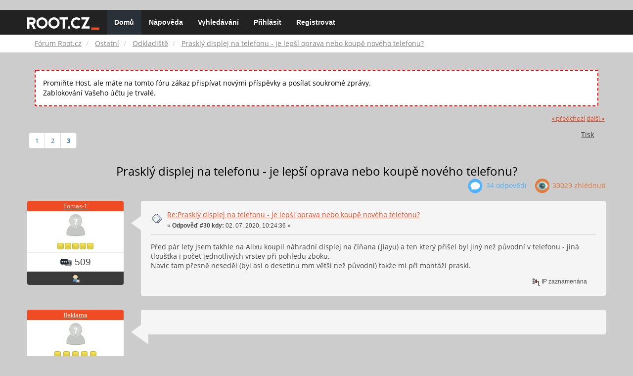

--- FILE ---
content_type: text/html; charset=UTF-8
request_url: https://forum.root.cz/index.php?topic=23194.30
body_size: 8152
content:
<!DOCTYPE html>
<html id="css" xmlns="http://www.w3.org/1999/xhtml">
<head>
    <link rel="stylesheet" type="text/css" href="https://fonts.googleapis.com/css?family=Open+Sans:400,700">
	<link rel="stylesheet" type="text/css" href="/Themes/root-reseller/css/bootstrap.css" />
	<link rel="stylesheet" type="text/css" href="/Themes/root-reseller/css/reseller.css?version=2" />
	<link rel="stylesheet" type="text/css" href="/Themes/root-reseller/css/index.css?fin20" />
	<link rel="stylesheet" type="text/css" href="/Themes/default/css/webkit.css" />
	<link rel="apple-touch-icon" sizes="57x57" href="//i.iinfo.cz/r/favicon/apple-icon-57x57.png">
	<link rel="apple-touch-icon" sizes="60x60" href="//i.iinfo.cz/r/favicon/apple-icon-60x60.png">
	<link rel="apple-touch-icon" sizes="72x72" href="//i.iinfo.cz/r/favicon/apple-icon-72x72.png">
	<link rel="apple-touch-icon" sizes="76x76" href="//i.iinfo.cz/r/favicon/apple-icon-76x76.png">
	<link rel="apple-touch-icon" sizes="114x114" href="//i.iinfo.cz/r/favicon/apple-icon-114x114.png">
	<link rel="apple-touch-icon" sizes="120x120" href="//i.iinfo.cz/r/favicon/apple-icon-120x120.png">
	<link rel="apple-touch-icon" sizes="144x144" href="//i.iinfo.cz/r/favicon/apple-icon-144x144.png">
	<link rel="apple-touch-icon" sizes="152x152" href="//i.iinfo.cz/r/favicon/apple-icon-152x152.png">
	<link rel="apple-touch-icon" sizes="180x180" href="//i.iinfo.cz/r/favicon/apple-icon-180x180.png">
	<link rel="icon" type="image/png" sizes="192x192" href="//i.iinfo.cz/r/favicon/android-icon-192x192.png">
	<link rel="icon" type="image/png" sizes="32x32" href="//i.iinfo.cz/r/favicon/favicon-32x32.png">
	<link rel="icon" type="image/png" sizes="96x96" href="//i.iinfo.cz/r/favicon/favicon-96x96.png">
	<link rel="icon" type="image/png" sizes="16x16" href="//i.iinfo.cz/r/favicon/favicon-16x16.png">
	<link rel="icon" type="image/x-icon" href="//i.iinfo.cz/r/favicon/favicon.ico">
	<link rel="manifest" href="/manifest.json">
	<meta name="msapplication-TileColor" content="#000000">
	<meta name="msapplication-TileImage" content="//i.iinfo.cz/r/favicon/ms-icon-144x144.png">
	<meta name="theme-color" content="#000000"><script type="text/javascript" src="/Themes/default/scripts/postscribe.min.js"></script>
<script type="text/javascript" src="https://www.root.cz/sas.js?client=forum&loadingLocation=head"></script>

	<script type="text/javascript" src="//ajax.googleapis.com/ajax/libs/jquery/2.1.1/jquery.min.js"></script>
	<script type="text/javascript" src="/Themes/root-reseller/scripts/bootstrap.min.js"></script>
	<script type="text/javascript">
	$(document).ready(function(){
		$("input[type=button]").attr("class", "btn btn-default btn-sm");
		$(".button_submit").attr("class", "btn btn-primary btn-sm");
		$("#advanced_search input[type='text'], #search_term_input input[type='text']").removeAttr("size");
		$(".table_grid").attr("class", "table table-striped");
		$("img[alt='Nové'], img.new_posts").replaceWith("<span class='label label-warning'>Nové</span>");
		$("#profile_success").removeAttr("id").removeClass("windowbg").addClass("alert alert-success");
		$("#profile_error").removeAttr("id").removeClass("windowbg").addClass("alert alert-danger");
	});
	</script>
	<script type="text/javascript" src="/Themes/default/scripts/script.js?fin20"></script>
	<script type="text/javascript" src="/Themes/root-reseller/scripts/theme.js?fin20"></script>
	<script type="text/javascript"><!-- // --><![CDATA[
		var smf_theme_url = "/Themes/root-reseller";
		var smf_default_theme_url = "/Themes/default";
		var smf_images_url = "/Themes/root-reseller/images";
		var smf_scripturl = "https://forum.root.cz/index.php?sid-forum=7jckokg5qoon9tjqp19mdfbh41&amp;";
		var smf_iso_case_folding = false;
		var smf_charset = "UTF-8";
		var ajax_notification_text = "Nahrávám...";
		var ajax_notification_cancel_text = "Storno";
	// ]]></script>
	<meta name="viewport" content="width=device-width, initial-scale=1" />
	<meta http-equiv="Content-Type" content="text/html; charset=UTF-8" />
	<meta name="description" content="Prasklý displej na telefonu - je lepší oprava nebo koupě nového telefonu?" />
	<title>Prasklý displej na telefonu - je lepší oprava nebo koupě nového telefonu?</title>
	<link rel="canonical" href="https://forum.root.cz/index.php?topic=23194.30" />
	<link rel="help" href="https://forum.root.cz/index.php?sid-forum=7jckokg5qoon9tjqp19mdfbh41&amp;action=help" />
	<link rel="search" href="https://forum.root.cz/index.php?sid-forum=7jckokg5qoon9tjqp19mdfbh41&amp;action=search" />
	<link rel="contents" href="https://forum.root.cz/index.php?sid-forum=7jckokg5qoon9tjqp19mdfbh41&amp;" />
	<link rel="alternate" type="application/rss+xml" title="Fórum Root.cz - RSS" href="https://forum.root.cz/index.php?sid-forum=7jckokg5qoon9tjqp19mdfbh41&amp;type=rss;action=.xml" />
	<link rel="prev" href="https://forum.root.cz/index.php?sid-forum=7jckokg5qoon9tjqp19mdfbh41&amp;topic=23194.0;prev_next=prev" />
	<link rel="next" href="https://forum.root.cz/index.php?sid-forum=7jckokg5qoon9tjqp19mdfbh41&amp;topic=23194.0;prev_next=next" />
	<link rel="index" href="https://forum.root.cz/index.php?sid-forum=7jckokg5qoon9tjqp19mdfbh41&amp;board=21.0" />
	<link rel="stylesheet" type="text/css" href="/Themes/iinfo-resources/css/ads.css" />
	<link rel="stylesheet" type="text/css" href="/Themes/root-reseller/css/ads-local.css" />
	<link rel="stylesheet" type="text/css" href="/Themes/iinfo-resources/css/companyLinks.css" />
	<script type="text/javascript">
		var _ga_account = "UA-4864776-1";
		var _ga_domain = "root.cz";
	</script>
	<script type="text/javascript" src="/Themes/iinfo-resources/scripts/ga.js"></script>
<script src="//assets.adobedtm.com/e949270ea86e/23cf3f1c72ea/launch-964903bcf91a.min.js" async></script>
</head>
<body>

	<div class="design-page__content">
<div class="adLeaderboard"><div data-advert-position-name="leaderboard"></div></div>
<nav class="navbar navbar-default navbar-static-top" role="navigation">
	<div class="container">
		<div class="row">
			<div class="navbar-header">
				<button type="button" class="navbar-toggle" data-toggle="collapse" data-target="#bs-example-navbar-collapse-1">
					<span class="sr-only">Toggle navigation</span>
					<span class="icon-bar"></span>
					<span class="icon-bar"></span>
					<span class="icon-bar"></span>
				</button>
				<a class="navbar-brand" href="//www.root.cz/"><img src="/Themes/root-reseller/images/root_logo.svg" width="146" height="25"><span class="sr-only">Fórum Root.cz</span></a>
			</div>
			<div class="collapse navbar-collapse" id="bs-example-navbar-collapse-1">
				<ul class="nav navbar-nav">
				<li id="button_home" class="active ">
					<a href="https://forum.root.cz/index.php?sid-forum=7jckokg5qoon9tjqp19mdfbh41&amp;">
						Domů
						
					</a>
				</li>
				<li id="button_help" class="">
					<a href="https://forum.root.cz/index.php?sid-forum=7jckokg5qoon9tjqp19mdfbh41&amp;action=help">
						Nápověda
						
					</a>
				</li>
				<li id="button_search" class="">
					<a href="https://forum.root.cz/index.php?sid-forum=7jckokg5qoon9tjqp19mdfbh41&amp;action=search">
						Vyhledávání
						
					</a>
				</li>
				<li id="button_login" class="">
					<a href="https://forum.root.cz/index.php?sid-forum=7jckokg5qoon9tjqp19mdfbh41&amp;action=login">
						Přihlásit
						
					</a>
				</li>
				<li id="button_register" class="">
					<a href="https://www.root.cz/registrace/?refUrl=https%3A%2F%2Fforum.root.cz%2Findex.php%3Faction%3Dlogin">
						Registrovat
						
					</a>
				</li>
				</ul>
			</div>
		</div>
	</div>
</nav>
	<div class="navigate_section">
		<div class="container">
			<div class="row">
				<ol class="breadcrumb">
					<li>
						<a href="https://forum.root.cz/index.php?sid-forum=7jckokg5qoon9tjqp19mdfbh41&amp;"><span>Fórum Root.cz</span></a>
					</li>
					<li>
						<a href="https://forum.root.cz/index.php?sid-forum=7jckokg5qoon9tjqp19mdfbh41&amp;#c2"><span>Ostatní</span></a>
					</li>
					<li>
						<a href="https://forum.root.cz/index.php?sid-forum=7jckokg5qoon9tjqp19mdfbh41&amp;board=21.0"><span>Odkladiště</span></a>
					</li>
					<li class="active">
						<a href="https://forum.root.cz/index.php?sid-forum=7jckokg5qoon9tjqp19mdfbh41&amp;topic=23194.0"><span>Prasklý displej na telefonu - je lepší oprava nebo koupě nového telefonu?</span></a>
					</li>
				</ol>
			</div>
		</div>
	</div>
<div class="container">
	<div class="row">
		<div id="main_content_section">
				<div class="windowbg alert" style="margin: 2ex; padding: 2ex; border: 2px dashed red;">
					Promiňte Host, ale máte na tomto fóru zákaz přispívat novými příspěvky a posílat soukromé zprávy.
					<div>Zablokování Vašeho účtu je trvalé.</div>
				</div>
			<a id="top"></a>
			<a id="msg332719"></a>
			<div class="pagesection">
				<div class="nextlinks"><a href="https://forum.root.cz/index.php?sid-forum=7jckokg5qoon9tjqp19mdfbh41&amp;topic=23194.0;prev_next=prev#new">&laquo; předchozí</a> <a href="https://forum.root.cz/index.php?sid-forum=7jckokg5qoon9tjqp19mdfbh41&amp;topic=23194.0;prev_next=next#new">další &raquo;</a></div>
		<div class="btn-group navbar-right">
			<button type="button" class="btn btn-success dropdown-toggle" data-toggle="dropdown">
    			+
  			</button>
			<ul class="dropdown-menu" role="menu">
				<li><a class="button_strip_print" href="https://forum.root.cz/index.php?sid-forum=7jckokg5qoon9tjqp19mdfbh41&amp;action=printpage;topic=23194.0" rel="new_win nofollow"><span class="last">Tisk</span></a></li>
			</ul>
		</div>
				<div class="pagelinks floatleft">Stran: <a class="navPages" href="https://forum.root.cz/index.php?sid-forum=7jckokg5qoon9tjqp19mdfbh41&amp;topic=23194.0">1</a> <a class="navPages" href="https://forum.root.cz/index.php?sid-forum=7jckokg5qoon9tjqp19mdfbh41&amp;topic=23194.15">2</a> [<strong>3</strong>] </div>
			</div>
			<div id="forumposts">
				<div class="display-info">
					<h1>
						Prasklý displej na telefonu - je lepší oprava nebo koupě nového telefonu?
					</h1>
					<ul class="reset info navbar-right">
						<li class="replies"><img src="/Themes/root-reseller/images/messages.png" /> 34 Odpovědí</li>
						<li class="views"><img src="/Themes/root-reseller/images/views.png" /> 30029 Zhlédnutí</li>
					</ul>
				</div>
				<form action="https://forum.root.cz/index.php?sid-forum=7jckokg5qoon9tjqp19mdfbh41&amp;action=quickmod2;topic=23194.30" method="post" accept-charset="UTF-8" name="quickModForm" id="quickModForm" style="margin: 0;" onsubmit="return oQuickModify.bInEditMode ? oQuickModify.modifySave('8e754976524086d646e3e7e459c129cf', 'sva2b3d5dc1') : false">
				<div class="body_message">
					<div class="post_wrapper">
						<div class="poster col-md-2">
							<h4>
								<a href="https://forum.root.cz/index.php?sid-forum=7jckokg5qoon9tjqp19mdfbh41&amp;action=profile;u=4179" title="Zobraz profil uživatele Tomas-T">Tomas-T</a>
							</h4>
							<ul class="reset smalltext" id="msg_332719_extra_info">
							<li class="avatar">
								<a href="https://forum.root.cz/index.php?sid-forum=7jckokg5qoon9tjqp19mdfbh41&amp;action=profile;u=4179">
									<img src="/Themes/root-reseller/images/noavatar.png" />
								</a>
							</li>
								<li class="stars"><img src="/Themes/root-reseller/images/star.gif" alt="*" /><img src="/Themes/root-reseller/images/star.gif" alt="*" /><img src="/Themes/root-reseller/images/star.gif" alt="*" /><img src="/Themes/root-reseller/images/star.gif" alt="*" /><img src="/Themes/root-reseller/images/star.gif" alt="*" /></li>
								<li class="postcount"><img src="/Themes/root-reseller/images/postcount.png" /> 509</li>
								<li class="profile">
									<ul>
										<li><a href="https://forum.root.cz/index.php?sid-forum=7jckokg5qoon9tjqp19mdfbh41&amp;action=profile;u=4179"><img src="/Themes/root-reseller/images/icons/profile_sm.gif" alt="Zobrazit profil" title="Zobrazit profil" /></a></li>
									</ul>
								</li>
							</ul>
						</div>
						<div class="col-md-10">
							<div class="body_content">
								<span class="arrow-left"></span>
								<div class="postarea">
										</ul>
										<div class="keyinfo">
											<div class="messageicon">
												<img src="/Themes/root-reseller/images/post/xx.gif" alt="" />
											</div>
											<h5 id="subject_332719">
												<a href="https://forum.root.cz/index.php?sid-forum=7jckokg5qoon9tjqp19mdfbh41&amp;topic=23194.msg332719#msg332719" rel="nofollow">Re:Prasklý displej na telefonu - je lepší oprava nebo koupě nového telefonu?</a>
											</h5>
											<div class="smalltext">&#171; <strong>Odpověď #30 kdy:</strong> 02. 07. 2020, 10:24:36 &#187;</div>
											<div id="msg_332719_quick_mod"></div>
										</div>
									<div class="post">
										<div class="inner" id="msg_332719">Před pár lety jsem takhle na Alixu koupil náhradní displej na číňana (Jiayu) a ten který přišel byl jiný než původní v telefonu - jiná tloušťka i počet jednotlivých vrstev při pohledu zboku.<br />Navíc tam přesně neseděl (byl asi o desetinu mm větší než původní) takže mi při montáži praskl.</div>
									</div>
								</div>
								<div class="moderatorbar">
									<div class="smalltext modified" id="modified_332719">
									</div>
									<div class="smalltext reportlinks">
										<img src="/Themes/root-reseller/images/ip.gif" alt="" />
										IP zaznamenána
									</div>
								</div>
							</div>
						</div>
					</div>
				</div>
				<hr  /><a id="adMsgAfterFirst"></a>
<div class="body_message--ad body_message">
	<div class="post_wrapper">
		<div class="poster col-md-2">
			<h4>
				<a href="//www.root.cz">Reklama</a>
			</h4>
			<ul class="reset smalltext">
				<li class="avatar">
					<img src="/Themes/root-reseller/images/noavatar.png" />
				</li>
				<li class="stars">
					<img alt="*" src="/Themes/root-reseller/images/star.gif">
					<img alt="*" src="/Themes/root-reseller/images/star.gif">
					<img alt="*" src="/Themes/root-reseller/images/star.gif">
					<img alt="*" src="/Themes/root-reseller/images/star.gif">
					<img alt="*" src="/Themes/root-reseller/images/star.gif">
				</li>
				<li class="profile">
					<ul>
						<li>
							<img alt="" src="/Themes/root-reseller/images/icons/profile_sm.gif">
						</li>
						<li>
							<img alt="" src="/Themes/root-reseller/images/email_sm.gif">
						</li>
					</ul>
				</li>
			</ul>
		</div>
		<div class="col-md-10">
			<div class="body_content">
				<span class="arrow-left"></span>
				<div class="postarea">
					<div class="post">
						<div class="centertext">
							<div data-advert-position-name="rectangle"></div>
						</div>
					</div>
				</div>
			</div>
		</div>
	</div>
</div>
<hr />

				<a id="msg332720"></a>
				<div class="body_message">
					<div class="post_wrapper">
						<div class="poster col-md-2">
							<h4>
								<a href="https://forum.root.cz/index.php?sid-forum=7jckokg5qoon9tjqp19mdfbh41&amp;action=profile;u=5213" title="Zobraz profil uživatele ajne">ajne</a>
							</h4>
							<ul class="reset smalltext" id="msg_332720_extra_info">
							<li class="avatar">
								<a href="https://forum.root.cz/index.php?sid-forum=7jckokg5qoon9tjqp19mdfbh41&amp;action=profile;u=5213">
									<img src="/Themes/root-reseller/images/noavatar.png" />
								</a>
							</li>
								<li class="stars"><img src="/Themes/root-reseller/images/star.gif" alt="*" /><img src="/Themes/root-reseller/images/star.gif" alt="*" /><img src="/Themes/root-reseller/images/star.gif" alt="*" /></li>
								<li class="postcount"><img src="/Themes/root-reseller/images/postcount.png" /> 223</li>
								<li class="profile">
									<ul>
										<li><a href="https://forum.root.cz/index.php?sid-forum=7jckokg5qoon9tjqp19mdfbh41&amp;action=profile;u=5213"><img src="/Themes/root-reseller/images/icons/profile_sm.gif" alt="Zobrazit profil" title="Zobrazit profil" /></a></li>
									</ul>
								</li>
							</ul>
						</div>
						<div class="col-md-10">
							<div class="body_content">
								<span class="arrow-left"></span>
								<div class="postarea">
										</ul>
										<div class="keyinfo">
											<div class="messageicon">
												<img src="/Themes/root-reseller/images/post/xx.gif" alt="" />
											</div>
											<h5 id="subject_332720">
												<a href="https://forum.root.cz/index.php?sid-forum=7jckokg5qoon9tjqp19mdfbh41&amp;topic=23194.msg332720#msg332720" rel="nofollow">Re:Prasklý displej na telefonu - je lepší oprava nebo koupě nového telefonu?</a>
											</h5>
											<div class="smalltext">&#171; <strong>Odpověď #31 kdy:</strong> 02. 07. 2020, 10:46:54 &#187;</div>
											<div id="msg_332720_quick_mod"></div>
										</div>
									<div class="post">
										<div class="inner" id="msg_332720"><div class="quoteheader"><div class="topslice_quote"><a href="https://forum.root.cz/index.php?sid-forum=7jckokg5qoon9tjqp19mdfbh41&amp;topic=23194.msg332713#msg332713">Citace: Vít Šesták (v6ak) &nbsp;02. 07. 2020, 09:00:07</a></div></div><blockquote class="bbc_standard_quote">TFT místo AMOLEDu? Já měl za to, že rodina LCD (kam spadá i TFT) bývá rozměrnější a nevešlo by se to tam...<br /></blockquote><div class="quotefooter"><div class="botslice_quote"></div></div><br />Taky u těhle levných číňanů rozměry často moc nesedí, pak se to boulí nějakým směrem oproti originálu. Jak moc to vadí a jak moc to nesedí, to je pak u každého jinak.</div>
									</div>
								</div>
								<div class="moderatorbar">
									<div class="smalltext modified" id="modified_332720">
									</div>
									<div class="smalltext reportlinks">
										<img src="/Themes/root-reseller/images/ip.gif" alt="" />
										IP zaznamenána
									</div>
								</div>
							</div>
						</div>
					</div>
				</div>
				<hr  />
				<a id="msg332729"></a>
				<div class="body_message">
					<div class="post_wrapper">
						<div class="poster col-md-2">
							<h4>
								<a href="https://forum.root.cz/index.php?sid-forum=7jckokg5qoon9tjqp19mdfbh41&amp;action=profile;u=3802" title="Zobraz profil uživatele Standa2017">Standa2017</a>
							</h4>
							<ul class="reset smalltext" id="msg_332729_extra_info">
							<li class="avatar">
								<a href="https://forum.root.cz/index.php?sid-forum=7jckokg5qoon9tjqp19mdfbh41&amp;action=profile;u=3802">
									<img src="/Themes/root-reseller/images/noavatar.png" />
								</a>
							</li>
								<li class="stars"><img src="/Themes/root-reseller/images/star.gif" alt="*" /><img src="/Themes/root-reseller/images/star.gif" alt="*" /><img src="/Themes/root-reseller/images/star.gif" alt="*" /><img src="/Themes/root-reseller/images/star.gif" alt="*" /></li>
								<li class="postcount"><img src="/Themes/root-reseller/images/postcount.png" /> 306</li>
								<li class="profile">
									<ul>
										<li><a href="https://forum.root.cz/index.php?sid-forum=7jckokg5qoon9tjqp19mdfbh41&amp;action=profile;u=3802"><img src="/Themes/root-reseller/images/icons/profile_sm.gif" alt="Zobrazit profil" title="Zobrazit profil" /></a></li>
									</ul>
								</li>
							</ul>
						</div>
						<div class="col-md-10">
							<div class="body_content">
								<span class="arrow-left"></span>
								<div class="postarea">
										</ul>
										<div class="keyinfo">
											<div class="messageicon">
												<img src="/Themes/root-reseller/images/post/xx.gif" alt="" />
											</div>
											<h5 id="subject_332729">
												<a href="https://forum.root.cz/index.php?sid-forum=7jckokg5qoon9tjqp19mdfbh41&amp;topic=23194.msg332729#msg332729" rel="nofollow">Re:Prasklý displej na telefonu - je lepší oprava nebo koupě nového telefonu?</a>
											</h5>
											<div class="smalltext">&#171; <strong>Odpověď #32 kdy:</strong> 02. 07. 2020, 15:28:18 &#187;</div>
											<div id="msg_332729_quick_mod"></div>
										</div>
									<div class="post">
										<div class="inner" id="msg_332729">Prodejce je třeba si pohlídat podle prodaných kusů a zpětným vazbám od kupujících. Před měsícem jsem měnil displej na půl roku starém Redmi Note 8T, kde na originále krycí sklo na některých místech nedoléhalo a na tom vyměněném už sedí dobře (stejný výrobce skla). S tou kvalitou je to jak kdy. </div>
									</div>
								</div>
								<div class="moderatorbar">
									<div class="smalltext modified" id="modified_332729">
									</div>
									<div class="smalltext reportlinks">
										<img src="/Themes/root-reseller/images/ip.gif" alt="" />
										IP zaznamenána
									</div>
								</div>
							</div>
						</div>
					</div>
				</div>
				<hr  />
				<a id="msg332809"></a>
				<div class="body_message">
					<div class="post_wrapper">
						<div class="poster col-md-2">
							<h4>
								<a href="https://forum.root.cz/index.php?sid-forum=7jckokg5qoon9tjqp19mdfbh41&amp;action=profile;u=5035" title="Zobraz profil uživatele solanum-lycopersicum">solanum-lycopersicum</a>
							</h4>
							<ul class="reset smalltext" id="msg_332809_extra_info">
							<li class="avatar">
								<a href="https://forum.root.cz/index.php?sid-forum=7jckokg5qoon9tjqp19mdfbh41&amp;action=profile;u=5035">
									<img src="/Themes/root-reseller/images/noavatar.png" />
								</a>
							</li>
								<li class="stars"><img src="/Themes/root-reseller/images/star.gif" alt="*" /></li>
								<li class="postcount"><img src="/Themes/root-reseller/images/postcount.png" /> 4</li>
								<li class="profile">
									<ul>
										<li><a href="https://forum.root.cz/index.php?sid-forum=7jckokg5qoon9tjqp19mdfbh41&amp;action=profile;u=5035"><img src="/Themes/root-reseller/images/icons/profile_sm.gif" alt="Zobrazit profil" title="Zobrazit profil" /></a></li>
									</ul>
								</li>
							</ul>
						</div>
						<div class="col-md-10">
							<div class="body_content">
								<span class="arrow-left"></span>
								<div class="postarea">
										</ul>
										<div class="keyinfo">
											<div class="messageicon">
												<img src="/Themes/root-reseller/images/post/xx.gif" alt="" />
											</div>
											<h5 id="subject_332809">
												<a href="https://forum.root.cz/index.php?sid-forum=7jckokg5qoon9tjqp19mdfbh41&amp;topic=23194.msg332809#msg332809" rel="nofollow">Re:Prasklý displej na telefonu - je lepší oprava nebo koupě nového telefonu?</a>
											</h5>
											<div class="smalltext">&#171; <strong>Odpověď #33 kdy:</strong> 04. 07. 2020, 18:59:43 &#187;</div>
											<div id="msg_332809_quick_mod"></div>
										</div>
									<div class="post">
										<div class="inner" id="msg_332809">Na mojom Samsungu Galaxy S bol po 6 rokoch používania 1 viditeľný škrabanček na displaji. Bol celý z plastu a padol mi snáď 1000krát (úplne bez obalu a fólií). Nechápem prečo teraz vyrábajú telefóny zo skla, čo pukne zaručene po prvom ťuknutí.</div>
									</div>
								</div>
								<div class="moderatorbar">
									<div class="smalltext modified" id="modified_332809">
									</div>
									<div class="smalltext reportlinks">
										<img src="/Themes/root-reseller/images/ip.gif" alt="" />
										IP zaznamenána
									</div>
								</div>
							</div>
						</div>
					</div>
				</div>
				<hr  />
				<a id="msg337510"></a>
				<div class="body_message">
					<div class="post_wrapper">
						<div class="poster col-md-2">
							<h4>
								<a href="https://forum.root.cz/index.php?sid-forum=7jckokg5qoon9tjqp19mdfbh41&amp;action=profile;u=5508" title="Zobraz profil uživatele Fakeout">Fakeout</a>
							</h4>
							<ul class="reset smalltext" id="msg_337510_extra_info">
							<li class="avatar">
								<a href="https://forum.root.cz/index.php?sid-forum=7jckokg5qoon9tjqp19mdfbh41&amp;action=profile;u=5508">
									<img src="/Themes/root-reseller/images/noavatar.png" />
								</a>
							</li>
								<li class="stars"><img src="/Themes/root-reseller/images/star.gif" alt="*" /></li>
								<li class="postcount"><img src="/Themes/root-reseller/images/postcount.png" /> 16</li>
								<li class="profile">
									<ul>
										<li><a href="https://forum.root.cz/index.php?sid-forum=7jckokg5qoon9tjqp19mdfbh41&amp;action=profile;u=5508"><img src="/Themes/root-reseller/images/icons/profile_sm.gif" alt="Zobrazit profil" title="Zobrazit profil" /></a></li>
									</ul>
								</li>
							</ul>
						</div>
						<div class="col-md-10">
							<div class="body_content">
								<span class="arrow-left"></span>
								<div class="postarea">
										</ul>
										<div class="keyinfo">
											<div class="messageicon">
												<img src="/Themes/root-reseller/images/post/xx.gif" alt="" />
											</div>
											<h5 id="subject_337510">
												<a href="https://forum.root.cz/index.php?sid-forum=7jckokg5qoon9tjqp19mdfbh41&amp;topic=23194.msg337510#msg337510" rel="nofollow">Re:Prasklý displej na telefonu - je lepší oprava nebo koupě nového telefonu?</a>
											</h5>
											<div class="smalltext">&#171; <strong>Odpověď #34 kdy:</strong> 01. 10. 2020, 21:23:41 &#187;</div>
											<div id="msg_337510_quick_mod"></div>
										</div>
									<div class="post">
										<div class="inner" id="msg_337510">Zdravím, <br /><br />pokud telefon stojí 7000 Kč tak výměna dává smysl vždy. <br /><br />Opravuji displeje asi 7 let. Vesměs beru z ebaye nebo místně z čr, když je rozdíl cen do cca 200 kč. Zatím vždy bez problému až na jednu Nokii kdy to přišlo z anglie a prakticky to byl shit. <br /><br />No nic, na konkrétní A50 stojí LCD+dotyk cca 3000 tis. v ČR tudíž oprava v servisu je za tu cenu uvěřitelná. Pokud je šikovný kamarád, tak oprava lcd zabere +- hodinku a když lcd+dotyk koupíte v číně a nevadí čekací doba, tak cena i se všimnym pro kamaráda je kolem 1000Kč. <br /><br />A ještě jedna věc dá se sehnat kolem průměrné ceny 800Kč z číny LCD+dotyk + rámeček = žádné lepení, jen přeskládání dílů a hotovo.<br /><br />Jen na jedno je potřeba myslet, když už bude telefon kuchlej, tak bych sehnal i baterku. V hodně případech se stane, že beterie se poškodí při kuchání telefonu, protože je dost blbě přilepená z výroby takovou žvejkou, která se blbě dostává ven a hodně drží.<br /><br /></div>
									</div>
								</div>
								<div class="moderatorbar">
									<div class="smalltext modified" id="modified_337510">
									</div>
									<div class="smalltext reportlinks">
										<img src="/Themes/root-reseller/images/ip.gif" alt="" />
										IP zaznamenána
									</div>
								</div>
							</div>
						</div>
					</div>
				</div>
				<hr  /><a id="adMsgAfterFourth"></a>
<div class="body_message--ad body_message">
	<div class="post_wrapper">
		<div class="poster col-md-2">
			<h4>
				<a href="//www.root.cz">Reklama</a>
			</h4>
			<ul class="reset smalltext">
				<li class="avatar">
					<img src="/Themes/root-reseller/images/noavatar.png" />
				</li>
				<li class="stars">
					<img alt="*" src="/Themes/root-reseller/images/star.gif">
					<img alt="*" src="/Themes/root-reseller/images/star.gif">
					<img alt="*" src="/Themes/root-reseller/images/star.gif">
					<img alt="*" src="/Themes/root-reseller/images/star.gif">
					<img alt="*" src="/Themes/root-reseller/images/star.gif">
				</li>
				<li class="profile">
					<ul>
						<li>
							<img alt="" src="/Themes/root-reseller/images/icons/profile_sm.gif">
						</li>
						<li>
							<img alt="" src="/Themes/root-reseller/images/email_sm.gif">
						</li>
					</ul>
				</li>
			</ul>
		</div>
		<div class="col-md-10">
			<div class="body_content">
				<span class="arrow-left"></span>
				<div class="postarea">
					<div class="post">
						<div class="centertext">
							<div class="adsense-box" id="as-forum2">
								<div data-advert-position-name="vrchni-square-banner"></div>
							</div>
						</div>
					</div>
				</div>
			</div>
		</div>
	</div>
</div>
<hr />

				</form>
			</div>
			<a id="lastPost"></a>
			<div class="pagesection">
				
		<div class="btn-group navbar-right">
			<button type="button" class="btn btn-success dropdown-toggle" data-toggle="dropdown">
    			+
  			</button>
			<ul class="dropdown-menu" role="menu">
				<li><a class="button_strip_print" href="https://forum.root.cz/index.php?sid-forum=7jckokg5qoon9tjqp19mdfbh41&amp;action=printpage;topic=23194.0" rel="new_win nofollow"><span class="last">Tisk</span></a></li>
			</ul>
		</div>
				<div class="pagelinks floatleft">Stran: <a class="navPages" href="https://forum.root.cz/index.php?sid-forum=7jckokg5qoon9tjqp19mdfbh41&amp;topic=23194.0">1</a> <a class="navPages" href="https://forum.root.cz/index.php?sid-forum=7jckokg5qoon9tjqp19mdfbh41&amp;topic=23194.15">2</a> [<strong>3</strong>] </div>
				<div class="nextlinks_bottom"><a href="https://forum.root.cz/index.php?sid-forum=7jckokg5qoon9tjqp19mdfbh41&amp;topic=23194.0;prev_next=prev#new">&laquo; předchozí</a> <a href="https://forum.root.cz/index.php?sid-forum=7jckokg5qoon9tjqp19mdfbh41&amp;topic=23194.0;prev_next=next#new">další &raquo;</a></div>
			</div>
	<div class="navigate_section">
		<div class="container">
			<div class="row">
				<ol class="breadcrumb">
					<li>
						<a href="https://forum.root.cz/index.php?sid-forum=7jckokg5qoon9tjqp19mdfbh41&amp;"><span>Fórum Root.cz</span></a>
					</li>
					<li>
						<a href="https://forum.root.cz/index.php?sid-forum=7jckokg5qoon9tjqp19mdfbh41&amp;#c2"><span>Ostatní</span></a>
					</li>
					<li>
						<a href="https://forum.root.cz/index.php?sid-forum=7jckokg5qoon9tjqp19mdfbh41&amp;board=21.0"><span>Odkladiště</span></a>
					</li>
					<li class="active">
						<a href="https://forum.root.cz/index.php?sid-forum=7jckokg5qoon9tjqp19mdfbh41&amp;topic=23194.0"><span>Prasklý displej na telefonu - je lepší oprava nebo koupě nového telefonu?</span></a>
					</li>
				</ol>
			</div>
		</div>
	</div>
			<div id="moderationbuttons"></div>
			<div class="plainbox" id="display_jump_to">&nbsp;</div>
		<br class="clear" />
				<script type="text/javascript" src="/Themes/default/scripts/topic.js"></script>
				<script type="text/javascript"><!-- // --><![CDATA[
					var oQuickReply = new QuickReply({
						bDefaultCollapsed: true,
						iTopicId: 23194,
						iStart: 30,
						sScriptUrl: smf_scripturl,
						sImagesUrl: "/Themes/root-reseller/images",
						sContainerId: "quickReplyOptions",
						sImageId: "quickReplyExpand",
						sImageCollapsed: "collapse.gif",
						sImageExpanded: "expand.gif",
						sJumpAnchor: "quickreply"
					});
					if ('XMLHttpRequest' in window)
					{
						var oQuickModify = new QuickModify({
							sScriptUrl: smf_scripturl,
							bShowModify: true,
							iTopicId: 23194,
							sTemplateBodyEdit: '\n\t\t\t\t\t\t\t\t<div id="quick_edit_body_container" style="width: 90%">\n\t\t\t\t\t\t\t\t\t<div id="error_box" style="padding: 4px;" class="error"><' + '/div>\n\t\t\t\t\t\t\t\t\t<textarea class="editor" name="message" rows="12" style="width: 100%; margin-bottom: 10px;" tabindex="1">%body%<' + '/textarea><br />\n\t\t\t\t\t\t\t\t\t<input type="hidden" name="sva2b3d5dc1" value="8e754976524086d646e3e7e459c129cf" />\n\t\t\t\t\t\t\t\t\t<input type="hidden" name="topic" value="23194" />\n\t\t\t\t\t\t\t\t\t<input type="hidden" name="msg" value="%msg_id%" />\n\t\t\t\t\t\t\t\t\t<div class="righttext">\n\t\t\t\t\t\t\t\t\t\t<input type="submit" name="post" value="Uložit" tabindex="2" onclick="return oQuickModify.modifySave(\'8e754976524086d646e3e7e459c129cf\', \'sva2b3d5dc1\');" accesskey="s" class="button_submit" />&nbsp;&nbsp;<input type="submit" name="cancel" value="Storno" tabindex="3" onclick="return oQuickModify.modifyCancel();" class="button_submit" />\n\t\t\t\t\t\t\t\t\t<' + '/div>\n\t\t\t\t\t\t\t\t<' + '/div>',
							sTemplateSubjectEdit: '<input type="text" style="width: 90%;" name="subject" value="%subject%" size="80" maxlength="80" tabindex="4" class="input_text" />',
							sTemplateBodyNormal: '%body%',
							sTemplateSubjectNormal: '<a hr'+'ef="https://forum.root.cz/index.php?sid-forum=7jckokg5qoon9tjqp19mdfbh41&amp;'+'?topic=23194.msg%msg_id%#msg%msg_id%" rel="nofollow">%subject%<' + '/a>',
							sTemplateTopSubject: 'Téma: %subject% &nbsp;(Přečteno 30029 krát)',
							sErrorBorderStyle: '1px solid red'
						});

						aJumpTo[aJumpTo.length] = new JumpTo({
							sContainerId: "display_jump_to",
							sJumpToTemplate: "<label class=\"smalltext\" for=\"%select_id%\">Přejít na:<" + "/label> %dropdown_list%",
							iCurBoardId: 21,
							iCurBoardChildLevel: 0,
							sCurBoardName: "Odkladiště",
							sBoardChildLevelIndicator: "==",
							sBoardPrefix: "=> ",
							sCatSeparator: "-----------------------------",
							sCatPrefix: "",
							sGoButtonLabel: "Hop!"
						});

						aIconLists[aIconLists.length] = new IconList({
							sBackReference: "aIconLists[" + aIconLists.length + "]",
							sIconIdPrefix: "msg_icon_",
							sScriptUrl: smf_scripturl,
							bShowModify: true,
							iBoardId: 21,
							iTopicId: 23194,
							sSessionId: "8e754976524086d646e3e7e459c129cf",
							sSessionVar: "sva2b3d5dc1",
							sLabelIconList: "Ikona zpráv",
							sBoxBackground: "transparent",
							sBoxBackgroundHover: "#ffffff",
							iBoxBorderWidthHover: 1,
							sBoxBorderColorHover: "#adadad" ,
							sContainerBackground: "#ffffff",
							sContainerBorder: "1px solid #adadad",
							sItemBorder: "1px solid #ffffff",
							sItemBorderHover: "1px dotted gray",
							sItemBackground: "transparent",
							sItemBackgroundHover: "#e0e0f0"
						});
					}
				// ]]></script>
		</div>
	</div>
</div><div class="ad-big-rectangle ad"><div data-advert-position-name="big-rectangle"></div></div>
		<footer>
			<div class="smalltext container">
				<div class="row">
					<div class="social_icons col-lg-12">
					</div>
					<div class="col-lg-12">
						
			<span class="smalltext" style="display: inline; visibility: visible; font-family: Verdana, Arial, sans-serif;"><a href="https://forum.root.cz/index.php?sid-forum=7jckokg5qoon9tjqp19mdfbh41&amp;action=credits" title="Simple Machines Forum" target="_blank" class="new_win">SMF 2.0.11</a> | <a href="http://www.simplemachines.org/about/smf/license.php" title="License" target="_blank" class="new_win">SMF &copy; 2015</a>, <a href="http://www.simplemachines.org" title="Simple Machines" target="_blank" class="new_win">Simple Machines</a>
			</span>
					</div>
					<div class="col-lg-12">
						Reseller by <a href="http://smftricks.com">Daniiel</a>. Designed by <a href="http://briancasillas.url.ph">Brian</a>
					</div>
					<div class="col-lg-12">
						Fórum Root.cz &copy;
 					</div>
				</div>
			</div>
		</footer><div class="container--footer container">
	<div id="footer" class="clear">
		<div id="projectInfo">
			<a class="logo-iinfo" href="http://www.iinfo.cz/">
				<!-- img src="http://i.iinfo.cz/m/logo-iinfo.png" width="171" height="49" alt="Internet Info" title="Internet Info - provozovatel" /-->

				<!--[if lte IE 8]>
					<img src="https://i.iinfo.cz/r/logo-iinfo.png" width="116" height="33" alt="Internet Info" title="Internet Info - provozovatel" />
				<![endif]-->
				<!--[if (gte IE 9)|!(IE)]><!-->
					<img src="https://i.iinfo.cz/r/iinfo_logo.svg" width="116" height="33" alt="Internet Info" title="Internet Info - provozovatel" />
				<!--<![endif]-->
			</a>
			<div class="text-info">
				<p><strong>Root.cz</strong> (www.root.cz), informace nejen ze světa Linuxu. ISSN 1212-8309</p>
	
				<p>Copyright © 1998 – 2026 <a href="http://www.iinfo.cz/">Internet Info, s.r.o.</a> Všechna práva vyhrazena. Powered by  Linux.</p>
	
				<ul class="left">
					<li><a title="Kontakty na provozovatele, kontaktní formulář" href="http://www.root.cz/redakce/kontakt/">Kontakt</a>|</li>
					<li><a title="Reklamní možnosti serveru, ceník reklamy" href="http://www.iinfo.cz/projekty/root/reklama-root/">Reklama</a>|</li>
					<li><a title="Podmínky užívání serveru  autorská práva atd." href="http://www.root.cz/redakce/podminky-uzivani/">Podmínky užívání</a>|</li>
					<li><a title="Líbí se vám server Root.cz? Vyjádřete mu svou podporu umístěním ikonky na své stránky." href="http://www.root.cz/redakce/podpora/">Podpořte Root.cz</a>|</li>
					<li><a title="Exporty syndikovaného obsahu" href="http://www.root.cz/redakce/exporty/">RSS exporty</a></li>
				</ul>
			</div>
		</div>
	</div>
</div>
<script type="text/javascript" src="https://www.root.cz/sas.js?client=forum&loadingLocation=body-beforeend"></script><div id="webstats">
	<!-- NAVRCHOLU.cz -->
	<script type="text/javascript">
	(function() {
		var _nvID = 14;
		var _nvs = document.createElement('script');
		_nvs.type = 'text/javascript';
		_nvs.async = true;
		_nvs.id = 'nvc-async';
		_nvs.src = ('https:' == document.location.protocol ? 'https://s1' : 'http://c1') + '.navrcholu.cz/ascode.js?site=' + _nvID;
		var _s = document.getElementsByTagName('script')[0];
		_s.parentNode.insertBefore(_nvs, _s);
	})();
	</script><noscript><div><img src="http://c1.navrcholu.cz/hit?site=14;t=t1x1;ref=;jss=0" width="1" height="1" alt=""></div></noscript>
	<!-- NAVRCHOLU.cz - konec -->

	<!-- (C)2000-2013 Gemius SA - gemiusAudience / root.cz / Ostatni -->
	<script type="text/javascript">
		<!--//--><![CDATA[//><!--
		var pp_gemius_identifier = 'd1zrQktRrA.1DMJeqrR6CpchXkFId4eUZ8HsOjyaf07.v7';
		// lines below shouldn't be edited
		function gemius_pending(i) { window[i] = window[i] || function() {var x = window[i+'_pdata'] = window[i+'_pdata'] || []; x[x.length]=arguments;};};
		gemius_pending('gemius_hit'); gemius_pending('gemius_event'); gemius_pending('pp_gemius_hit'); gemius_pending('pp_gemius_event');
		(function(d,t) {try {var gt=d.createElement(t),s=d.getElementsByTagName(t)[0]; gt.setAttribute('async','async'); gt.setAttribute('defer','defer');
		 gt.src='//spir.hit.gemius.pl/xgemius.js'; s.parentNode.insertBefore(gt,s);} catch (e) {}})(document,'script');
		//--><!]]>
	</script>
</div>
</div></body></html>

--- FILE ---
content_type: text/css
request_url: https://forum.root.cz/Themes/iinfo-resources/css/companyLinks.css
body_size: 2
content:
.design-page--has-advert--background #wrapper {
	margin-top: 0;
}

.design-page--has-advert--background #footer {
	max-width: 994px;
	margin-right: auto;
	margin-left: auto;
	padding-right: 10px;
	padding-left: 10px;
}


--- FILE ---
content_type: image/svg+xml
request_url: https://forum.root.cz/Themes/root-reseller/images/root_logo.svg
body_size: 890
content:
<?xml version="1.0" encoding="utf-8"?>
<!-- Generator: Adobe Illustrator 19.0.0, SVG Export Plug-In . SVG Version: 6.00 Build 0)  -->
<!DOCTYPE svg PUBLIC "-//W3C//DTD SVG 1.1//EN" "http://www.w3.org/Graphics/SVG/1.1/DTD/svg11.dtd">
<svg version="1.1" id="Layer_1" xmlns="http://www.w3.org/2000/svg" xmlns:xlink="http://www.w3.org/1999/xlink" x="0px" y="0px" viewBox="0 0 533.2 91" enable-background="new 0 0 533.2 91" xml:space="preserve">
<g id="XMLID_63_">
	<rect id="underscore" x="473.2" y="74.6" fill="#F04C23" width="60" height="16.4"/>
	<g id="XMLID_2_">
		<path id="XMLID_13_" fill="#FFFFFF" d="M44.6,83.3L29.1,52.2H16.2v31.2H0V0.6h36.3C50.5,0.6,62,12.2,62,26.4 c0,10.2-6,19.5-15.3,23.6l-0.5,0.2l16.5,33.2H44.6z M16.2,36h20.1c5.3,0,9.6-4.3,9.6-9.6s-4.3-9.6-9.6-9.6H16.2V36z"/>
		<path id="XMLID_10_" fill="#FFFFFF" d="M109.2,82.8c-22.8,0-41.4-18.6-41.4-41.4S86.4,0.1,109.2,0.1c22.8,0,41.4,18.6,41.4,41.4 S132,82.8,109.2,82.8z M109.2,16.3C95.3,16.3,84,27.6,84,41.5s11.3,25.2,25.2,25.2c13.9,0,25.2-11.3,25.2-25.2 S123.1,16.3,109.2,16.3z"/>
		<path id="XMLID_7_" fill="#FFFFFF" d="M197.7,82.8c-22.8,0-41.4-18.6-41.4-41.4s18.6-41.4,41.4-41.4c22.8,0,41.4,18.6,41.4,41.4 S220.5,82.8,197.7,82.8z M197.7,16.3c-13.9,0-25.2,11.3-25.2,25.2s11.3,25.2,25.2,25.2s25.2-11.3,25.2-25.2S211.6,16.3,197.7,16.3 z"/>
		<polygon id="XMLID_4_" fill="#FFFFFF" points="262.1,82.9 262.1,16.3 239,16.3 239,0.2 301.3,0.2 301.3,16.3 278.3,16.3 278.3,82.9 		"/>
		<path id="XMLID_3_" fill="#FFFFFF" d="M382.4,58.9c-4.9,4.9-11.8,7.8-19.3,7.4c-12.6-0.8-22.8-11.2-23.4-23.7 c-0.7-14.3,10.8-26.2,25-26.2c6.9,0,13.2,2.8,17.7,7.4l11.6-11.5c-8.2-8.2-19.8-13-32.6-12c-20.3,1.6-36.6,18.2-37.9,38.4 c-1.5,24,17.5,44,41.2,44c11.4,0,21.8-4.7,29.2-12.2L382.4,58.9z"/>
		<path id="XMLID_5_" fill="#FFFFFF" d="M461.6,82.7V66.2h-34.8l34.6-63.8c0.6-1-0.2-2.3-1.4-2.3h-60.3V16H435l-35,64.4 c-0.6,1,0.2,2.3,1.4,2.3H461.6z"/>
		<rect id="XMLID_17_" x="301.3" y="66.5" fill="#FFFFFF" width="16.4" height="16.4"/>
	</g>
</g>
</svg>


--- FILE ---
content_type: image/svg+xml; charset=utf-8
request_url: https://i.iinfo.cz/r/iinfo_logo.svg
body_size: 1460
content:
<?xml version="1.0" encoding="utf-8"?>
<!-- Generator: Adobe Illustrator 18.1.1, SVG Export Plug-In . SVG Version: 6.00 Build 0)  -->
<!DOCTYPE svg PUBLIC "-//W3C//DTD SVG 1.1//EN" "http://www.w3.org/Graphics/SVG/1.1/DTD/svg11.dtd">
<svg version="1.1" id="Layer_1" xmlns="http://www.w3.org/2000/svg" xmlns:xlink="http://www.w3.org/1999/xlink" x="0px" y="0px"
	 viewBox="0 0 351.1 99.5" enable-background="new 0 0 351.1 99.5" xml:space="preserve">
<g>
	<path fill="#003D7B" d="M237.7,88.2c0,6.3-5.1,11.4-11.4,11.4h-215C5.1,99.5,0,94.4,0,88.2V11.4C0,5.1,5.1,0,11.4,0h215
		c6.3,0,11.4,5.1,11.4,11.4V88.2z"/>
	<path fill="#0072BC" d="M351.1,88.2c0,6.3-5.1,11.4-11.4,11.4h-77.6c-6.3,0-11.4-5.1-11.4-11.4V11.4c0-6.3,5.1-11.4,11.4-11.4h77.6
		c6.3,0,11.4,5.1,11.4,11.4V88.2z"/>
	<g>
		<g>
			<path fill="#FFFFFF" d="M81.9,82.8c0,0.8-0.4,0.9-1,0.9h-4.4c-0.7,0-1-0.2-1-0.9V63.7c0-0.6,0.1-0.8,1-0.8h4.5c0.7,0,1,0.1,1,0.8
				V82.8z"/>
			<path fill="#FFFFFF" d="M81.9,57.9c0,0.8-0.4,0.9-1,0.9h-4.4c-0.7,0-1-0.2-1-0.9V54c0-0.6,0.1-0.8,1-0.8h4.5c0.7,0,1,0.1,1,0.8
				V57.9z"/>
		</g>
		<path fill="#FFFFFF" d="M106.4,82.8c0,0.7-0.3,0.8-1,0.8h-3.8c-0.9,0-1-0.3-1-0.9V69.2c0-1.6,0-4.1-4-4.1c-3.8,0-3.8,2.4-3.8,3.4
			v14.3c0,0.8-0.2,1-1.1,1H88c-0.8,0-1-0.2-1-0.8V66.9c0-1.6,0.1-2.5,2.2-3.4c2.5-1,5.2-1.2,7.9-1.2c4.7,0,6.3,1,7.1,1.6
			c2.1,1.5,2.2,3.4,2.2,4.8V82.8z"/>
		<path fill="#FFFFFF" d="M117.8,65.1v12.4c0,1.2,0,3.7,3.2,3.9c1.2,0,2.1,0,2.1,1c0,1.1-2.6,1.8-4.5,1.8c-2.5,0-4.2-0.8-5.1-1.8
			c-1.3-1.4-1.4-2.8-1.4-4.1V65.1h-2.2c-0.8,0-0.8-0.2-0.8-1.6c0-0.5,0.2-0.6,0.8-0.6h2.3v-2.3c0-0.8,0.1-1,0.8-1.4l3.4-1.8
			c0.5-0.3,0.7-0.3,0.8-0.3c0.6,0,0.7,0.6,0.7,1.1v4.7h3.6c0.5,0,0.9,0,0.9,0.6c0,1.5,0,1.6-0.8,1.6H117.8z"/>
		<path fill="#FFFFFF" d="M129.1,73.1c0.8,5.5,4.2,6.6,6.5,6.6c2.5,0,4.4-1.3,5.6-2.7c0.8-0.9,1-1.2,1.6-1.2c0.6,0,1.2,0.4,1.2,1.2
			c0,1.1-1.9,7-9.3,7c-6.2,0-10.5-3.9-10.5-11c0-8,5.5-10.9,10.5-10.9c7.3,0,9.1,5.6,9.1,7.6c0,1.4-1.1,1.5-1.6,1.6L129.1,73.1z
			 M137.9,69.4c-0.2-2.6-2-4.1-4.1-4.1c-3.2,0-4.7,2.5-4.9,5.3L137.9,69.4z"/>
		<path fill="#FFFFFF" d="M153.5,82.8c0,0.6-0.2,0.8-1,0.8h-3.8c-0.8,0-1-0.2-1-0.8V66c0-1.2,0.2-1.8,1.4-2.3c1.6-0.8,5-1.4,8.6-1.4
			c2.9,0,5.6,0.6,5.6,3c0,1.2-1,2.2-2.5,2.2c-1.3,0-1.7-0.6-2.4-1.5c-0.4-0.5-0.9-1.1-2.3-1.1c-2.4,0-2.5,1.4-2.5,2.4V82.8z"/>
		<path fill="#FFFFFF" d="M184.7,82.8c0,0.7-0.3,0.8-1,0.8h-3.8c-0.9,0-1-0.3-1-0.9V69.2c0-1.6,0-4.1-4-4.1c-3.8,0-3.8,2.4-3.8,3.4
			v14.3c0,0.8-0.2,1-1.1,1h-3.7c-0.8,0-1-0.2-1-0.8V66.9c0-1.6,0.1-2.5,2.2-3.4c2.5-1,5.2-1.2,7.9-1.2c4.7,0,6.3,1,7.1,1.6
			c2.1,1.5,2.2,3.4,2.2,4.8V82.8z"/>
		<path fill="#FFFFFF" d="M193.6,73.1c0.8,5.5,4.2,6.6,6.5,6.6c2.5,0,4.4-1.3,5.6-2.7c0.8-0.9,1-1.2,1.6-1.2c0.6,0,1.2,0.4,1.2,1.2
			c0,1.1-1.9,7-9.3,7c-6.2,0-10.5-3.9-10.5-11c0-8,5.5-10.9,10.5-10.9c7.3,0,9.1,5.6,9.1,7.6c0,1.4-1.1,1.5-1.6,1.6L193.6,73.1z
			 M202.4,69.4c-0.2-2.6-2-4.1-4.1-4.1c-3.2,0-4.7,2.5-4.9,5.3L202.4,69.4z"/>
		<path fill="#FFFFFF" d="M218.5,65.1v12.4c0,1.2,0,3.7,3.2,3.9c1.2,0,2.1,0,2.1,1c0,1.1-2.6,1.8-4.5,1.8c-2.5,0-4.2-0.8-5.1-1.8
			c-1.3-1.4-1.4-2.8-1.4-4.1V65.1h-2.3c-0.8,0-0.8-0.2-0.8-1.6c0-0.5,0.2-0.6,0.8-0.6h2.3v-2.3c0-0.8,0.1-1,0.8-1.4l3.4-1.8
			c0.5-0.3,0.7-0.3,0.8-0.3c0.6,0,0.7,0.6,0.7,1.1v4.7h3.6c0.5,0,0.9,0,0.9,0.6c0,1.5,0,1.6-0.8,1.6H218.5z"/>
	</g>
	<g>
		<g>
			<path fill="#FFFFFF" d="M272.1,82.8c0,0.8-0.4,0.9-1,0.9h-4.4c-0.7,0-1-0.2-1-0.9V63.7c0-0.6,0.1-0.8,1-0.8h4.5
				c0.7,0,1,0.1,1,0.8V82.8z"/>
			<path fill="#FFFFFF" d="M272.1,57.9c0,0.8-0.4,0.9-1,0.9h-4.4c-0.7,0-1-0.2-1-0.9V54c0-0.6,0.1-0.8,1-0.8h4.5c0.7,0,1,0.1,1,0.8
				V57.9z"/>
		</g>
		<path fill="#FFFFFF" d="M296.7,82.8c0,0.7-0.3,0.8-1,0.8H292c-0.9,0-1-0.3-1-0.9V69.2c0-1.6,0-4.1-4-4.1c-3.8,0-3.8,2.4-3.8,3.4
			v14.3c0,0.8-0.2,1-1.1,1h-3.7c-0.7,0-1-0.2-1-0.8V66.9c0-1.6,0.1-2.5,2.2-3.4c2.5-1,5.2-1.2,7.9-1.2c4.7,0,6.3,1,7.1,1.6
			c2.1,1.5,2.2,3.4,2.2,4.8V82.8z"/>
		<path fill="#FFFFFF" d="M308.7,65.1v17.6c0,0.8-0.4,0.9-1,0.9H304c-0.8,0-1-0.2-1-0.9V65.1h-2.5c-0.7,0-0.9,0-0.9-0.7
			c0-1.4,0-1.6,0.9-1.6h2.5c0.1-1.7,0.3-4.4,1.6-6.6c1.1-1.7,3.3-3.7,6.4-3.7c1.7,0,2.8,0.8,2.8,2.1c0,1.3-1.2,1.8-2.1,1.8
			c-0.3,0-1.5-0.2-1.7-0.2c-1.4,0-2.4,0.9-2.4,2.9c0,0.6,0.2,2.6,1,3.7h3.6c0.5,0,0.9,0,0.9,0.6c0,0.4,0,1.2,0,1.3
			c-0.1,0.3-0.3,0.4-0.9,0.4H308.7z"/>
		<path fill="#FFFFFF" d="M325.6,84.2c-6.9,0-11.2-4.7-11.2-10.9c0-6.3,4.4-10.9,11.3-10.9c7.6,0,11,5.8,11.1,10.7
			C337,78.9,333,84.2,325.6,84.2z M325.5,65.3c-3.2,0-4.9,3.3-4.9,7.4c0,4.5,2.3,8.2,5.4,8.2c3,0,5.1-3.5,4.9-8.1
			C330.5,68,328.2,65.3,325.5,65.3z"/>
	</g>
</g>
</svg>
